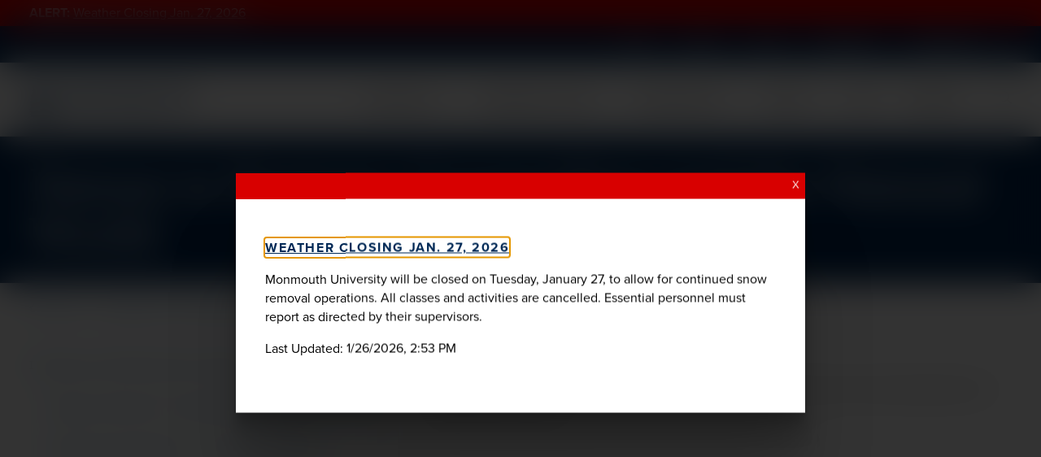

--- FILE ---
content_type: text/css
request_url: https://www.monmouth.edu/wp-content/plugins/mu-pc-blocks/blocks/pc-presentation-display/dist/style.css?ver=1729196140
body_size: 486
content:
.locations{margin-bottom:40px;position:relative;z-index:5}.locations p:first-child{margin-bottom:10px}.locations .location-link{display:inline-block;margin-right:20px;white-space:nowrap}.location{margin-bottom:60px;position:relative;z-index:4}.location:last-of-type{margin-bottom:20px}.location .sectionheader{margin-bottom:30px;padding:10px 30px}.location .site{margin-bottom:40px}.location .site p{padding:0}.location .site-name{font-family:utopia-std,Georgia,serif;font-size:1.5rem;font-weight:700}.location .contacts{font-weight:700;margin-top:10px}.location .contact{margin-bottom:12px}
/*# sourceMappingURL=style.css.map*/

--- FILE ---
content_type: text/css
request_url: https://www.monmouth.edu/wp-content/themes/mu-2022-prof-counseling/style.css?ver=1
body_size: 1117
content:
@charset "UTF-8";/*!
 Theme Name: Professional Counseling 2022
 Theme URI: http://www.monmouth.edu/polling-institute
 Description: Child theme of Monmouth University 2022
 Author: Steve Graboski
 Template: mu-2022
 Version: 1
*/.locations{margin-bottom:2.5rem;position:relative;z-index:5}.locations p:first-child{margin-bottom:.625rem}.locations .location-link{display:inline-block;margin-right:1.25rem;white-space:nowrap}.location{position:relative;z-index:4;margin-bottom:3.75rem}.location:last-of-type{margin-bottom:1.25rem}.location .sectionheader{padding:.625rem 0}.content .site,.location .sectionheader h2{margin-bottom:1.5rem}.content .site p{padding:0}.content .site .site-name{margin-top:0;margin-bottom:0;font-size:1.5rem;font-weight:700;font-family:var(--serif)}.content .site .site-address{margin-top:0}.content .site .contact-label{margin-bottom:.625rem;font-weight:700}.content .site .contact{margin-bottom:.75rem}.content .site .contact p{margin-top:0;margin-bottom:0}.single-pc-presentation .wp-block-embed-youtube{margin-top:1.5rem}.wp-block-fp-sites-2023 form{width:100%;position:relative}.wp-block-fp-sites-2023 .site-filters{display:flex;gap:var(--spacing);margin:var(--spacing) 0}.wp-block-fp-sites-2023 fieldset{width:100%;min-height:3em;height:3em;position:relative}.wp-block-fp-sites-2023 fieldset:focus div,.wp-block-fp-sites-2023 fieldset:focus-within div,.wp-block-fp-sites-2023 fieldset:hover div{left:0}.wp-block-fp-sites-2023 fieldset legend{position:absolute;top:50%;transform:translateY(-50%);width:calc(100% - 24px)}.wp-block-fp-sites-2023 fieldset legend:after{content:"▾";position:absolute;right:0;line-height:.7;font-size:2rem}.wp-block-fp-sites-2023 fieldset div{position:absolute;top:calc(3em - 5px);left:-10000px;background:#fff;box-shadow:0 3px 6px #00029;border:1px solid #D8D8D8;border-top:none;z-index:5;width:100%;padding:var(--spacing)}.wp-block-fp-sites-2023 fieldset label{display:block;width:100%;cursor:pointer}.wp-block-fp-sites-2023 fieldset label.disabled{color:var(--text-grey);text-decoration:line-through}.wp-block-fp-sites-2023 .clearFilters{position:relative;border:none;background:0 0;cursor:pointer;height:auto;padding:0;text-align:left;display:block;left:calc(100% - 7em);width:8rem;color:var(--text-highlight)}.wp-block-fp-sites-2023 .clearFilters:before{color:#fff;content:"";width:.875rem;display:inline-block;height:.875rem;margin-right:.4rem;top:.15rem;position:relative;background:var(--text-highlight);-webkit-mask:var(--xclose);mask:var(--xclose)}.wp-block-fp-sites-2023 .component-title{display:block;margin-bottom:var(--spacing)}.wp-block-fp-sites-2023 .sitesearch{width:100%;padding:15px}.wp-block-fp-sites-2023 .sitesearch:after{content:" ";width:calc(1.125rem - 2px);display:inline-block;height:calc(1.125rem - 2px);margin-bottom:-.15em;color:#fff;background:var(--text-highlight);-webkit-mask:var(--search);mask:var(--search)}@media (min-width:500px){.content .site .contacts{display:inline-flex;flex-wrap:wrap}.content .site .contacts .contact{flex:0 1 auto}.content .site .contacts .contact:not(:last-child){margin-right:1.25rem}}@media (min-width:768px){.wp-block-fp-sites-2023 form{width:80%}.wp-block-fp-sites-2023 .clearFilters{position:absolute;padding:1em 0;right:calc(0% - 9rem);left:unset}}@media (max-width:767px){.wp-block-fp-sites-2023 .site-filters{flex-direction:column}}

--- FILE ---
content_type: image/svg+xml
request_url: https://www.monmouth.edu/wp-content/themes/mu-2022/dist/images/logo.svg
body_size: 11618
content:
<svg xmlns="http://www.w3.org/2000/svg" viewBox="0 0 250 54"><g style="fill:#002855"><path d="M53.38 29.42v-1.01c1.6-.14 2.56-.27 2.75-1.58.13-1.02.2-2.2.2-3.9V10.98c0-1.7-.07-1.77-2.76-1.94V8h6.4c2.27 5.22 4.93 10.96 7.26 16.28h.06c1.9-4.33 5.48-12.4 7.12-16.28h6.34v1.02c-2.66.16-2.76.23-2.76 1.97v15.46c0 1.7.1 1.77 2.76 1.97v1.02h-8.8V28.4c2.7-.2 2.8-.27 2.8-1.97v-15.6h-.1c-2.1 4.8-6.57 14.97-8.02 18.39h-.88a2402.4 2402.4 0 0 0-7.91-18.38h-.07v12.08c0 1.7.07 2.88.2 3.9.2 1.31 1.12 1.41 3.12 1.58v1.01h-7.71zm50.08-10.7c0 6.7-3.38 11.23-10.38 11.23-7.02 0-10.37-4.53-10.37-11.23 0-6.72 3.32-11.29 10.4-11.29 6.97 0 10.35 4.57 10.35 11.3zm-17.07 0c0 4.53 1.21 10.08 6.66 10.08s6.7-5.55 6.7-10.08c0-4.52-1.22-10.1-6.7-10.1-5.45 0-6.66 5.57-6.66 10.1zm36.23 10.7c-4.33-6.2-8.56-12.37-12.96-18.54h-.07v12.04c0 1.71.07 2.9.2 3.91.2 1.35 1.15 1.41 3.15 1.58v1.01h-7.68v-1.01c1.6-.14 2.5-.27 2.69-1.58.13-1.02.2-2.2.2-3.9V11c0-1.74-.07-1.8-2.76-1.97V8h6.07c3.48 4.96 7.88 11.32 11.91 16.94l.04.06V14.5c0-1.7-.07-2.89-.2-3.9-.2-1.35-1.18-1.42-3.18-1.55V8h7.68v1.05c-1.61.13-2.43.2-2.63 1.54a30.7 30.7 0 0 0-.2 3.91v14.93h-2.26zm7.32 0v-1.01c1.6-.14 2.56-.27 2.75-1.58.13-1.02.2-2.2.2-3.9V10.98c0-1.7-.06-1.77-2.76-1.94V8h6.4c2.27 5.22 4.93 10.96 7.26 16.28h.06c1.9-4.33 5.48-12.4 7.12-16.28h6.34v1.02c-2.66.16-2.76.23-2.76 1.97v15.46c0 1.7.1 1.77 2.76 1.97v1.02h-8.8V28.4c2.7-.2 2.8-.27 2.8-1.97v-15.6h-.1c-2.1 4.8-6.57 14.97-8.02 18.39h-.88a2402.4 2402.4 0 0 0-7.91-18.38h-.07v12.08c0 1.7.07 2.88.2 3.9.2 1.31 1.12 1.41 3.12 1.58v1.01h-7.71zm50.08-10.7c0 6.7-3.38 11.23-10.37 11.23-7.03 0-10.38-4.53-10.38-11.23 0-6.72 3.32-11.29 10.4-11.29 6.97 0 10.35 4.57 10.35 11.3zm-17.07 0c0 4.53 1.22 10.08 6.66 10.08 5.45 0 6.7-5.55 6.7-10.08 0-4.52-1.22-10.1-6.7-10.1-5.45 0-6.66 5.57-6.66 10.1zM204.56 8v1c-2.65.2-2.75.27-2.75 2.01v10.64c0 1.87-.33 3.48-.86 4.56-1.44 3.02-4.72 3.74-7.84 3.74-3.09 0-6.27-.75-7.71-3.7a10.8 10.8 0 0 1-.86-4.54V10.98c0-1.7-.06-1.77-2.75-1.94V8h8.8v1.05c-2.67.17-2.77.23-2.77 1.94v10.1c0 3.72.86 7.72 5.32 7.72 4.66 0 5.52-3.77 5.52-7.71V10.98c0-1.7-.07-1.77-2.76-1.94V8h8.66zm12.74 18.44c0 1.38.1 1.74 1.87 1.87l1.54.1v1.01h-10.05v-1.01l1.58-.1c1.74-.1 1.8-.53 1.8-1.87V9.14h-1.77c-3.54 0-4.1.75-4.53 4.33h-1.08V8h18.02v5.48h-1.05c-.43-3.58-.95-4.33-4.53-4.33h-1.8v17.3zm15.81-7.58v7.54c0 1.74.1 1.8 2.8 2v1.02h-8.84v-1.01c2.7-.2 2.76-.27 2.76-2V10.97c0-1.7-.07-1.77-2.76-1.94V8h8.83v1.05c-2.69.17-2.79.23-2.79 1.94v6.63h10.57v-6.63c0-1.7-.06-1.77-2.76-1.94V8h8.8v1.05c-2.66.17-2.76.23-2.76 1.94V26.4c0 1.73.1 1.8 2.76 2v1.02h-8.8V28.4c2.7-.2 2.76-.27 2.76-2v-7.55h-10.57zM82.15 39.8v.61c-1.62.12-1.68.16-1.68 1.22v6.48a6.6 6.6 0 0 1-.52 2.79c-.88 1.84-2.88 2.28-4.78 2.28-1.88 0-3.82-.46-4.7-2.27a6.6 6.6 0 0 1-.53-2.76v-6.54c0-1.04-.04-1.08-1.68-1.18v-.64h5.36v.64c-1.62.1-1.68.14-1.68 1.18v6.16c0 2.26.52 4.7 3.24 4.7 2.85 0 3.36-2.3 3.36-4.7v-6.16c0-1.04-.04-1.08-1.68-1.18v-.64h5.29zm17.28 13.06c-2.64-3.78-5.22-7.55-7.9-11.3h-.04v7.34c0 1.04.04 1.76.12 2.38.12.82.7.86 1.92.96v.62h-4.69v-.62c.98-.08 1.53-.16 1.65-.96.08-.62.12-1.34.12-2.38v-7.27c0-1.06-.04-1.1-1.69-1.2v-.64h3.7c2.13 3.02 4.8 6.9 7.27 10.33l.02.04v-6.4c0-1.05-.04-1.77-.12-2.39-.12-.82-.72-.86-1.94-.94v-.64h4.68v.64c-.98.08-1.48.12-1.6.94-.08.64-.12 1.34-.12 2.38v9.1h-1.38zm13.84-1.82c0 1.04.06 1.08 1.68 1.2v.62h-5.34v-.62c1.64-.12 1.68-.16 1.68-1.2V41.6c0-1.04-.04-1.08-1.69-1.18v-.64h5.35v.64c-1.62.1-1.68.14-1.68 1.18v9.43zm13.08-11.24v.63l-.98.1c-.44.05-.53.2-.34.67 1.12 3.12 2.46 6.54 3.58 9.58l.04.06c1.1-3.02 2.46-6.78 3.4-9.74.1-.34.08-.54-.42-.58l-1.02-.08v-.64h4.12v.64c-1.02.06-1.26.08-1.64.98-1.28 3.26-2.98 7.7-4.37 11.44h-1.45a373.25 373.25 0 0 0-4.25-11.35c-.4-.97-.68-1.04-1.74-1.08v-.64h5.07zm16.18 1.81c0-1.04-.04-1.08-1.69-1.18v-.64h9.59v3.14h-.64c-.28-1.96-.72-2.44-2.86-2.44h-1.72c-.6 0-.69.08-.69.68v4.5H147c1.58 0 1.66-.54 1.84-1.7h.64v4.23h-.64c-.16-1.2-.26-1.76-1.84-1.76h-2.47v4.12c0 1.26.2 1.58 2.38 1.58 2.37 0 3.2-.46 3.65-2.74h.66l-.4 3.46h-9.97v-.62c1.65-.12 1.69-.16 1.69-1.2V41.6zm19.54 9.43c0 1.04.06 1.08 1.68 1.2v.62h-5.36v-.62c1.64-.12 1.68-.16 1.68-1.2V41.6c0-1.04-.04-1.08-1.68-1.18v-.64h5.82c3.26 0 4.16 1.44 4.16 3.22 0 1.8-1.28 2.88-3.04 3.23v.03c2 .48 2.56 1.86 2.78 3.53.18 1.3.48 2.28 1.94 2.44v.62h-1.58c-1.16 0-1.9-.42-2.18-1.64-.2-.88-.42-2.34-.56-2.88-.34-1.37-1.26-1.73-2.44-1.73h-1.22v4.43zm0-5.13h1.42c1.84 0 2.74-.77 2.74-2.72 0-2.5-1.56-2.7-2.94-2.7-1.22 0-1.22.14-1.22.94v4.48zm22.13-2.84c-.31-1.92-1.21-2.9-2.81-2.9-1.57 0-2.4 1.04-2.4 2.4 0 1.5 1.52 2.23 2.72 2.69 2.26.86 3.92 1.6 3.92 4.06 0 2-1.3 3.86-4.69 3.86-1.31 0-2.88-.34-3.72-1.12l-.2-3.06h.64c.5 2.14 1.65 3.48 3.39 3.48 1.66 0 2.68-.9 2.68-2.52 0-1.57-1.58-2.39-2.94-2.89-1.94-.7-3.56-1.52-3.56-3.86 0-2.56 1.98-3.76 4.32-3.76 1.28 0 2.6.36 3.32.8v2.82h-.66zm12.45 7.97c0 1.04.06 1.08 1.68 1.2v.62h-5.34v-.62c1.63-.12 1.67-.16 1.67-1.2V41.6c0-1.04-.03-1.08-1.67-1.18v-.64h5.34v.64c-1.62.1-1.69.14-1.69 1.18v9.43zm15.29 0c0 .84.06 1.06 1.15 1.14l.94.06v.62h-6.13v-.62l.96-.06c1.06-.06 1.1-.32 1.1-1.14V40.49h-1.08c-2.16 0-2.5.46-2.76 2.65h-.66v-3.35h10.99v3.35h-.64c-.27-2.19-.59-2.65-2.77-2.65h-1.1v10.55zm14.5 1.82v-.62c1.93-.12 1.98-.18 1.98-1.2v-2.76c0-.38-.08-.7-.3-1.1-.94-1.83-2.14-3.95-3.22-5.83-.46-.78-.68-.9-1.68-.94v-.62h5.02v.62l-1.12.1c-.3.03-.38.24-.2.57.84 1.72 1.98 3.68 3.04 5.62h.04c1.1-2.1 2.22-4.4 2.7-5.58.16-.39.12-.58-.22-.62l-1.04-.08v-.62h4.12v.62c-1.24.06-1.38.2-2 1.22-.6.98-1.94 3.52-2.9 5.44-.18.36-.24.66-.24 1.12v2.84c0 1.02.06 1.08 1.98 1.2v.62h-5.96zm-173.58-.55-.04-2.3-3.41.16-.02-.23-4.24.02-.92-1.55h-.2l-.2-9.42.36-.93.4.09v-.76l-.4-.19.02-1.28.6-.26V35l-.93-.34-.01-1.88-2.07-.87-.02-7.88 2.23-1.65-2.53-1.54c-.02 0-.01-3.92-.01-3.92l.03-.1.83-1.22-.84-.67a.084.084 0 0 1-.04-.07v-1.3c0-.01 0-.02.02-.02l.19-.04c.07-.01.1-.05.12-.13l.06-.7a.22.22 0 0 0-.07-.15l-.92-.76c-.04-.25 0-1.51.08-1.66l.03-.03.07-.13a.56.56 0 0 0 .03-.18.9.9 0 0 0-.05-.43l-.07-.12-.05-.07a.8.8 0 0 1-.07-.24l-.05-.22a.53.53 0 0 0-.27-.3.35.35 0 0 0-.28-.01l-.03.03-.03-.03-.03-.03a.36.36 0 0 0-.26-.1.49.49 0 0 0-.35.14l-.06.11-.03.03c-.08.17-.3.22-.4.37-.12.15-.13.38-.13.57 0 .25.05.53.13.79l-.41-.34-.49-.4-6.98-5.7c-.06-.24 0-.83.14-1.03l.03-.05c.04-.06.09-.12.12-.2.03-.09.04-.18.04-.26 0-.19.02-.42-.09-.63a1.48 1.48 0 0 0-.1-.17 1.16 1.16 0 0 1-.07-.12c-.05-.1-.08-.23-.1-.36a1.9 1.9 0 0 0-.08-.33.78.78 0 0 0-.4-.43.5.5 0 0 0-.4-.02l-.04.02-.03.02-.03-.04-.04-.05a.54.54 0 0 0-.4-.15.71.71 0 0 0-.62.41v.01c-.13.26-.44.33-.6.55-.18.23-.2.56-.2.84 0 .63.17 1.33.47 1.9l-2.15.41-.4.37-.1.05-18.8 3 .02-.76a5.47 5.47 0 0 0-.13 0h-.02v.08l-.08.3v.43c-.02.2-.33.27-.35.45l-.34.3.32.79a.68.68 0 0 0-.38.12h-.01a.6.6 0 0 0-.36.4l-.01.03-.1.16a.28.28 0 0 1-.1.04c-.23.04-.46.23-.62.52-.02.29.33.29.37.58v.19c.03.08.08.12.14.14l.2.1a1.4 1.4 0 0 1-.42.34c-.29.15-.6.17-.89.13-.03 0-.07 0-.1.03-.04.06-.02.18.02.25.05.1.14.14.22.12.05 0 .1-.04.15 0 .05.08.02.25.07.33.05.06.14 0 .19.06.06.06.05.22.11.26h.09c.05.01.09.09.12.17l-.17.21a.95.95 0 0 1-.27.22.77.77 0 0 1-.35.07.27.27 0 0 0-.14 0c-.11 0-.22-.02-.33 0-.27.03-.58.27-.62.71.17.17.3.43.38.72l.16-.18c-.03.11.08.17.15.14.08-.04.17-.09.21.02l.09-.1c.2.02.4.22.5.52.02-.18.15-.29.26-.25.06.26.17.5.31.7.03.12.05.23.1.32.05.14.13.24.22.3-.1.08-.18.13-.26.12-.12-.03-.22-.3-.35-.4-.17-.14-.36-.19-.52-.34-.22-.2-.32.06-.47.24-.08.1-.2.07-.29.1.08.24.25.53.21.74-.04.3-.23.52-.32.7l-.64-.25v.03c0 .45.18.84.43.99l-.15.28.53.43a.85.85 0 0 1-.92-.16c-.08-.07-.2-.15-.25-.03-.05.09-.02.23.03.32s.12.15.16.25c.1.27-.05.71.1.88.04.04.09.05.13.06-.04.5-.3.82-.62.8-.17-.02-.35.12-.52.19l.04.1h-.02c-.12.16-.23.34-.31.56a.35.35 0 0 0 .21-.17c.04.1.02.23-.03.3.1-.01.18-.1.23-.22l-.05.62c.02-.1.1-.15.16-.11.06.04.1.15.07.25l.15-.06c.05.1.06.21.05.32.07-.13.19.07.2.24 0 .16-.03.37.06.46l.09-.1c.06.41.22.75.38 1.07.04 0 .08.02.11.05-.54.09-1.06-.19-1.6-.16l.01.03c-.17.2-.33.44-.47.71l.17-.1a1 1 0 0 1 .04.37l.14-.05c-.02.11.04.23.1.24h.1c.13.02.1.4.2.53.1.02.17.13.2.26l-1.21-.33-.04.12.08.13c.04.13.05.3.06.44.02.2.09.44.21.45.06 0 .11-.05.16-.01.1.07.05.32.1.46.04.11.13.15.2.1.03 0 .07-.04.1-.02.03.01.04.05.06.1l.11.43c.05.14.13.27.23.26.05 0 .1-.04.14 0l.03.03c.02.06.03.1.06.14l.13.33c-.45.25-.94.29-1.39.06-.03.17 0 .38.09.5.08.12.21.16.31.08l.07-.03c.06.02.06.15.08.24.02.11.1.17.16.22-.42.23-.88.3-1.32.2-.03.3.08.63.24.76.05.03.1.05.14.11.06.1.05.27.11.37.06.1.15.1.23.08v.02l.4.31.02.12-.14.18v.05c-.3.24-.62.37-.96.38l.62.56c.06.05.12.1.19.13.06.02.12.01.18.04.2.09.34.52.56.48.05-.01.1-.06.16-.05.07.01.12.1.18.2-.2.12-.39.22-.6.3a1.23 1.23 0 0 1-.03-.04.367.367 0 0 0-.2-.08c-.19.03-.37.08-.56.12 0 .03.03.08.05.13-.3.01-.6-.04-.88-.14.02.23.25.21.35.36l-.14.31.18.1v.04c.03.05.07.06.11.06h.03c.03 0 .05.02.07.03l-.28.55.07.12.48-.2.1.07v-.09l-.02-.02.22-.1-.08.29-.11-.08c.01.1 0 .22-.01.33-.02.14-.02.3.04.4.03.06.1.06.14.03l-.1.7c.14-.04.27-.12.4-.15l.04.1a.23.23 0 0 1 .1-.1c.1.03.2.17.3.23l.03.02c.05.06.1.08.16.1l.36.18c-.15.23-.36.36-.56.46l-.67.36c.1.05.26-.1.3.07.02.03.02.06.03.1.04.13.16.03.23-.08l.06.58c.1-.08.22-.01.3.1.09.12.15.28.23.4.02.05.05.09.09.12l-1.13-.15c.04.72.45.54.67.82-.19.1-.36.21-.58.35L.71 40.4l.4.96.26.27-.03.1-.04.01c-.04 0-.07.02-.1.03H.63l-.02.12.02.02-.64.16.23.31c-.03-.04.01-.13.05-.11.04.01.07.08.08.14l.19.65.12-.46.46.6c.03.03.07.08.1.08.02 0 .04 0 .05-.02l.08.11a1 1 0 0 1 .17-.21v-.01c.1-.08.2-.05.33.25.1.25.33.36.49.53l.7-.1c-.02.05-.05.08-.08.12a1.2 1.2 0 0 0-.24.1c-.25.12-.47.37-.68.61l-.62.72a.5.5 0 0 0-.11 0c-.29.04-.51.4-.7.73.05-.05.15.05.2.16.04.14.11.32.2.27.07-.03.1-.16.16-.2.1-.06.2.16.3.12.06-.02.1-.1.16-.13.12-.05.2.22.33.23.08.01.15-.09.23-.06.1.04.12.29.2.41.12.16.3.06.44.09l-.42.31c.21.32.71-.1.74.56a4.73 4.73 0 0 1-.6.73l-.14.1c-.6.44-1.4.64-1.76 1.39.13-.2.38-.17.58-.1.2.07.4.18.6.12.16-.04.3-.18.46-.12.06.03.11.09.16.14 0 .1.07.13.2.15-.08.3-.01.5.24.61-.2.32-.38 0-.54.04a.9.9 0 0 1-.2.23l-.28.24c-.04.04-.1.14-.1.18.02.07.09.14.15.17.15.06.32.14.48.12.13-.01.23-.04.22.15 0 .08-.5.56-.58.62-.04.04-.1.02-.14.06-.05.05-.1.14-.08.2.01.07.08.13.14.16.05.03.1 0 .18 0-.16.28-.23.46-.21.6l.25-.14c.13-.06.27.02.4.04h.53c33.28-.25 42.98-.26 42.98-.26l6.76-1zM2.72 26.68l-.1-.03a.32.32 0 0 1 .1-.04v.07zm46.5 23.45v.1l-4.02.28-18.86.16v-.15c0-.06.03-.08.07-.08l18.38-.26 4.42-.05zm-27.8-19.07-.05-6.42-1.4.12.06 6.41h-.65l-.05-6.35-1.16.1.05 6.3h-.28l-.08-9.07h.06l3.68-.33.07 9.23h-.12l-.13.01zm5.63-.11V32l-12.18.6c.05-.12.1-.23.18-.32l-.16.03.2-.27c-.27-.03-.58-.17-.8-.06-.34.17-.62.02-.93-.08-.05-.02-.12-.04-.13-.08a1.27 1.27 0 0 0-.08-.2l13.9-.67zm0 1.21v.57l-12.55.58c0-.04.01-.08.03-.1.04-.08.14-.1.17-.03.01-.15.05-.29.1-.42l12.25-.6zM13.6 34.04l.1-.23c.07.12.2.18.32.15.22-.02.41-.23.46-.5l12.57-.58v.5l-13.45.67v-.01zm13.61-.5 1.98-.1-.03 16.76H29l-1.85.02.06-16.68zm-15.8-13.36 15.7-1.83v1.25l-15.65 1.7-.38-.57.55-.08-.23-.47zm-.11 1.33 19.29-2.1v.32L11.2 21.87c0-.15 0-.28.09-.36zm17.92-2.14-1.95.21v-1.24h-.1l2.03-.24.01 1.23.01.04zm2.55-.99 9.58 5.4.01 1.53-3.33-1.9-.1-.1-.62-.83a.16.16 0 0 0-.12-.05l-.9.05a.3.3 0 0 1-.15-.03l-4.3-2.19-.61-.3-.4-.22-.06-.01v-.3l-.01-1.51.08-.01c.05-.01.1 0 .13.02l.28.16.52.3zm-1 1.57h.01l.45.22.2.1.13.07.2.11 4.34 2.2c.06.03.11.03.14.03l.86-.05c.05 0 .09.02.11.06l.59.77a.3.3 0 0 0 .1.1l3.47 1.98.04 6.32-1.35-.56-.04-5.47c0-.05-.03-.08-.07-.1l-1.2-.73c-.04-.02-.05 0-.05.03l.04 5.72-.96-.4-.04-5.7.01-.16a1 1 0 0 0-.06-.47 1.2 1.2 0 0 0-.75-.72c-.24-.1-.45-.1-.62.02a.72.72 0 0 0-.32.36.9.9 0 0 0-.08.22v.14l.04 5.56-.18-.08-.95.05-.07-6.8c0-.05-.03-.08-.07-.1l-1.74-.87-.17-.02c-.05 0-.08.02-.08.07l-.02 7.82-.75.04c-.05.01-.07.04-.07.08l.02 2.22c0 .03 0 .05.03.06h-.09c-.03 0-.04.03-.05.05l-1.01-.3.01-11.87zM40.9 31.86l.52.22v1.72l-1.34-.47v-.02l-.02-1.8.63.26.2.1zm-1.66-.9.02-4.5c0-.06-.02-.09-.06-.1l-.3-.15v-.4l.45.27c.05.02.07.06.07.1l.04 4.88-.22-.1zm.22.3.02 1.86-.22-.08v-.02l-.02-1.84.22.09zm-.51-5.65c-.02-.01-.04-.02-.05 0v-.22c0-.04.02-.06.06-.03l.78.46-.2.11-.02.01-.57-.33zm.73 7.54-.02-1.8.2.08.02 1.84-.21-.08a.1.1 0 0 0 0-.04zm-.02-2.02-.04-5.02h.01l.2-.1.03 5.21-.2-.09zm-.92-.16.02 1.9-.65-.22-.32-.12v-1.96l.3.12.65.28zm-1.52-.85-.04-5.5-.03-.13a.91.91 0 0 0-.13-.32c-.13-.23-.29-.36-.48-.39a.48.48 0 0 0-.42.13l.06-.17c.05-.1.13-.2.24-.26.12-.07.27-.07.46 0 .31.12.52.33.62.61.05.14.07.27.05.4v.13l.04 5.66-.37-.16zm.37.37v1.99l-.36-.14v-2l.36.15zm-.74-.52-.05-5.32a.48.48 0 0 0-.04-.18.55.55 0 0 0-.3-.29c-.12-.04-.22-.05-.3-.02l-.02.02a.32.32 0 0 1 .08-.12c.07-.08.17-.1.3-.08.17.03.3.12.38.28.04.08.06.15.07.23v.15l.05 5.4-.17-.07zm.17.29.02 2.02-.18-.07V30.2l.16.07zm6.5 8.66a2.55 2.55 0 0 0-.5-.03l-.5.04-.22-.65c-.01-.06 0-.09.05-.09l.72-.03.53.08c.05.01.06.05.05.1l-.13.58zm.25 9.47c0 .05-.03.07-.07.07l-1.16.01c-.04 0-.07-.02-.07-.07l.08-8.9h.01l.47-.03c.2 0 .35 0 .48.02l.26 8.9zm-.8-10.47-1.01.06c-.05.01-.07 0-.07-.06 0-.09.02-.14.07-.15l1.05-.05.03.01s0 .19-.06.2zm-.88.35.25.75.02.15v1.43c-.51-.72-.9-.51-.9-.51l-.04-1.52v-.15l.07-.29.6.14zm1.39 10.94c0 .05-.03.07-.07.07l-1.06.01c-.04 0-.07-.02-.08-.07v-.16c0-.04.02-.07.07-.07h1.05c.06 0 .09.02.09.06v.16zm.03.21c.05 0 .08.03.08.07l.01.51-1.02.02v-.52c0-.05.01-.07.06-.07h.87zm-1.13-.03c.04 0 .06.02.06.07l.01.56h-.96l-.02-.55c0-.05.03-.07.07-.07h.84zm-9.85-13.96v-.32c0-.05.02-.08.07-.08l2.68-.13c.01 0 .02.02.02.05v.33l-2.77.15zm.48.3.12 14.41h-.18v-.02l-.1-14.38H33zm2.74-3.68h.02v.23h-.02l-3.72.21c-.05 0-.08-.02-.08-.07v-.09c0-.05.02-.07.08-.07l3.72-.21zm-3.7.02.03-.06-.02-2.03c0-.05.02-.07.07-.07l.56-.03v2.14l-.63.04zm2.38-2.27.2-.01.03 2.12-.21.01v-.04l-.02-2.08zm0-.2-.08-6.34.02-.02.19-.21.07 6.55-.2.02zm-.2-6.5-1.27-.62h-.05l-.01.02V22l1.59.8-.27.3zm-.15.15c.05.03.07.07.07.11l.08 6.24-.35.02-.06-5.92c0-.05-.02-.08-.06-.1l-.84-.35h-.02v-.57l1.18.57zm.19 8.68-.37.02-.02-2.13.35-.01.04 2.12zm.56-2.16.85-.04c.05 0 .1 0 .14.03l.14.05.02 2.03-1.12.06-.03-2.13zm-2.42 4.03c0-.04.02-.07.07-.07l2.72-.14c.05 0 .07.02.07.07v.96c0 .02 0 .04-.02.06l-2.76.15c-.05 0-.07-.02-.08-.07v-.96zm3.27 3.22a2.33 2.33 0 0 0-.61-.04c-.17 0-.32 0-.45.03l-.14.02-.26-.83c-.01-.04 0-.06.05-.08l.73-.04h.14l.65.1c.05.01.07.04.06.1l-.17.74zm.1 11.15c0 .05-.02.07-.06.08h-1.4c-.05 0-.07-.02-.07-.06l.26-10.52v-.01l.57-.05c.23 0 .42.02.57.04l.13 10.52zm-1.95-12.26c-.04 0-.07-.02-.07-.06v-.15c0-.05.02-.07.07-.07l1.29-.07v.26l-.03.02-1.26.07zm.24.52.22.7.02.14-.02 1.16c-.6-.73-1.06-.4-1.06-.4l-.03-1.8.87.2zm1.28 12.4c.05 0 .07.03.07.08v.23c0 .05-.02.08-.07.08h-1.7c-.04 0-.06-.02-.06-.07v-.25l.01-.04 1.75-.02zm-2 .61c0-.04.02-.07.07-.07l2.05-.02c.05 0 .07.03.07.07v.7l-2.19.02v-.7zm.66-.76c-.04 0-.07-.03-.07-.08v-.12c0-.05.02-.07.07-.07l2.02-.02c.04 0 .06.02.06.07v.12c0 .05-.02.08-.06.08l-2.02.02zm1.58.23c0-.05.02-.07.07-.07l.76-.01c.05 0 .08.02.08.07v.23c0 .05-.03.08-.08.08h-.76c-.04 0-.07-.02-.07-.07v-.23zm.13.51c0-.04.03-.07.07-.07h.95c.05 0 .07.02.07.07v.67l-1.08.02v-.69zm1.08-.26v-.2c0-.05.02-.08.07-.08h1.6c.06 0 .08.02.08.06v.21c0 .05-.02.07-.06.07l-1.62.01c-.05 0-.07-.02-.07-.06zm.2.21 1.6-.01c.05 0 .08.02.08.07l.01.64-1.75.02-.02-.64c0-.05.02-.08.07-.08zm.2-.66c-.04 0-.07-.02-.07-.07v-.1c0-.04.02-.07.06-.07l1.92-.01c.05 0 .08.02.08.07v.1c0 .04-.02.07-.07.07l-1.91.01zm.22-.46.1-9.95.53-.04c.22 0 .4.01.55.03l.29 9.95c0 .05-.02.07-.07.07l-1.33.01c-.05 0-.07-.02-.07-.07zm1.3.7c0-.05.02-.08.06-.08h.72c.05 0 .07.02.07.07l.01.2c0 .05-.02.07-.08.07l-.7.01c-.06 0-.09-.02-.09-.07v-.2zm.2.4.95.02.02.05.02.63-1.04.02-.02-.64c0-.05.02-.07.08-.07zm.81-.1a.07.07 0 0 1-.02-.05v-.18c0-.05.02-.07.07-.08h1.33c.05 0 .07.02.07.07v.18c0 .05-.02.07-.07.07h-1.38zm.4.16h1.1c.05 0 .07.01.07.06l.02.56-1.25.02-.02-.57c0-.05.03-.07.07-.07zm-.21-.63c-.05 0-.07-.02-.07-.07l-.01-.08c0-.05.02-.08.08-.08l1.78-.01c.05 0 .07.03.08.08v.08c0 .04-.02.07-.07.07l-1.79.01zm.2-.45.1-9.36.5-.04c.2 0 .37.01.51.05l.26 9.34c0 .05-.02.07-.07.07l-1.22.01c-.06 0-.09-.02-.07-.07zm1.22.68c0-.05.02-.08.07-.08h.66c.05 0 .08.02.08.07v.18c0 .05-.02.07-.07.07h-.66c-.05 0-.08-.01-.08-.06V49zm.37-11.56c-.02.04-.03.06-.05.05l-.71-.16h-.01v-.21h.05l.66.14c.05.01.08.05.08.1l-.02.08zm-.4.2.07.07v.03l-.15.63a3.34 3.34 0 0 0-.53-.04l-.53.04-.23-.7c-.01-.04 0-.07.05-.08l.76-.04.57.09zm-.58-.35-.04.02h-.02l-1.09.07c-.05 0-.07-.02-.07-.07v-.09c0-.04.02-.07.07-.07l1.12-.06.02.01v.2zm-1 .48h.04l.22.7.02.14-.01 1.33a1.81 1.81 0 0 0-1.05-.61l-.11-.01-.06-1.46.07-.32.88.23zm-.66-1.01-.31-.07a.64.64 0 0 0-.14-.03l-.28-.07a.2.2 0 0 1-.05-.03v-.22h.02l.74.16c.05 0 .07.04.08.09v.1c0 .06-.02.08-.06.07zm-.36.14c.05 0 .06.04.05.09l-.14.69c-.16-.04-.36-.05-.58-.04l-.57.05-.25-.76c-.01-.05 0-.08.05-.09l.68-.05.14.01.62.1zm-.64-.36a.1.1 0 0 1-.05.01l-.57.04h-.01l-.59.04c-.05 0-.08-.02-.08-.06v-.13c0-.04.02-.07.07-.07l1.17-.07c.02 0 .04 0 .06.02v.22zm-1 .56.22.69c.03.04.03.1.02.14l-.01 1.27c-.83-.93-1.42-.5-1.43-.48l-.02-1.47v-.43l1.23.28zM36.25 36c0 .05-.02.07-.07.06l-.77-.18a.17.17 0 0 1-.05-.03v-.25h.05l.77.17c.04.01.07.04.07.1V36zm-.77-2.42h.21l8.3 2.52c.05.01.07.04.07.09v1.06L35.5 34.7l-.02-.02-.01-1.11zm-3.72-1.29v.35c0 .05.03.07.08.07h.08v.3l-1.15-.42v-.6l.99.3zm.17.89v.13l.14.05h.03l.06.34.08.02v.07l-1.47-.54v-.51l1.16.43zm-1.16.24 1.47.54-.01 1.02c0 .05.02.07.07.07h.04v.58c0 .05.03.07.08.07h.24l.1 14.44.02.02-1.09.01-.63.02h-.25l-.04-16.58v-.2zm-3.55-.7v-.55l1.99-.1v.57l-1.98.09zm1.98.08v.5l-1.98.09v-.5l1.98-.1zm0-1.95v1.06l-1.97.1v-1.06l1.98-.1zm-1.97-.06.05-10.48 1.95-.21-.02 10.6-1.98.1zm2.15 2.65 1.24-.06.01 16.81-1.29.02.04-16.77zm0-.16v-.5l1.23-.05v.5l-1.23.05zm0-.65v-.57l1.23-.06v.57l-1.23.06zm0-.73v-1.05l1.23-.06v1.05l-1.23.06zm0-1.21.03-10.61 1.19-.14v.2l.01 10.49-1.22.06zm1.2-11.47-1.18.14v-1.27l1.19-.14v1.27zm14.1 30.27.02.51h-.93v-.5c-.02-.05 0-.07.07-.07h.77c.05 0 .07.02.08.06zm-.35-.5h.04c.02.01.02.02.03.05v.18c0 .04-.02.07-.07.07h-.62c-.04 0-.07-.02-.07-.07v-.16c0-.04.02-.07.07-.07h.62zm-.35-.37c.05 0 .07.02.07.07v.07c0 .05-.02.07-.07.07l-1.7.01c-.04 0-.06-.02-.06-.07v-.07c0-.04.02-.07.06-.07l1.7-.01zm0-10.57c-.02.04-.03.06-.05.05l-.61-.13a.17.17 0 0 1-.05-.03v-.18h.04l.62.14c.04.01.07.03.07.08l-.02.07zm.37-.57c.05.01.07.05.07.1v.19l-.04-.02-8.87-2.45v-.43h.04l8.8 2.61zm.27-2.4c.05 0 .07.04.07.08 0 .1-.01.15-.05.14l-8.61-2.93v-.27l8.6 2.98zm-.9-2.06v.25l.01 1.33-.1-.03-1.8-.64-.02-1.69 1.92.78zm-2.2-9.37-10.08-5.67-.43-.24a.3.3 0 0 0-.12-.03L11.3 20l-.16-.32.05-.13 20.18-2.56 10.64 6.23h.02l-.52.43zm-30.23-4.32v-.03.03zm.5-.44.6-.07.03.37-.59.07-.03-.37zm1.13-.13.51-.07.04.37-.52.06-.04-.36zm1.04-.13.53-.06.04.36-.53.06-.04-.36zm1.06-.13.59-.07.03.35h.07l-.65.08-.04-.36zm1.12-.13.58-.07.03.35-.58.07-.03-.35zm1.1-.14.59-.07.03.35-.58.07-.03-.35zm1.81.13-.66.08-.03-.34.69-.09v.35zm.53-.41.68-.08.01.34-.67.08-.02-.34zm1.76-.22.14-.02v.34l-.66.09-.02-.34.54-.07zm1.44.16-.75.1-.02-.34.76-.09v.02l.01.31zm1.29-.16-.75.1-.02-.33.77-.1-.01.03v.3zm1.3-.16-.77.1-.01-.33.76-.1v.04l.01.29zm1.28-.16-.76.1-.02-.33.77-.1-.01.04.02.29zm1.3-.17-.78.1-.01-.32.77-.1v.04l.01.28zm1.29-.16-.78.1-.02-.32.78-.1a.1.1 0 0 0 0 .06l.02.26zm1.29-.16-.79.1-.02-.3.79-.1-.01.04.03.26zm.44-.37.4-.04v.3l-.39.05-.01-.3zm.68.38.1-.23.38.22-.13.22-.35-.21zm.64.38.03-.08.07-.16.32.2-.12.2-.3-.16zm.6.34.08-.23.34.2-.13.2-.3-.17zm.58.34.08-.22.01-.01.35.2-.12.21-.32-.18zm.58.34.01-.02.1-.2.34.2-.12.2-.33-.18zm.6.35.01-.04.09-.18.32.2-.12.2-.3-.18zm.58.33.08-.2v-.02l.36.21-.12.2-.32-.19zm.6.35.08-.22.36.22-.11.19-.34-.19zm.58.34.1-.2.35.2-.12.2-.33-.2zm.6.35.1-.2.33.2-.11.19-.33-.19zm.58.34.06-.2v-.02l.38.21-.12.2-.32-.19zm.59.34.1-.2.35.2-.12.2-.33-.2zm.58.34.1-.2.36.21-.11.2-.35-.2zm.59.34.09-.2.37.22-.11.19-.35-.2zm.59.35.09-.2.37.22-.11.18-.35-.2zm.59.34v-.01l.08-.18.38.22-.09.18h-.01l-.36-.2zm.58.34.1-.19.4.25-.12.16-.38-.22zm1.08.63-.02-.01-.46-.27.1-.18.48.28-.1.18zm-.94-6.42a.25.25 0 0 0-.02.06l-9.63-6.9v-.93l9.98 7.32-.33.45zm-1.47-.28c0-.04-.02-.08-.06-.12l-1.24-.86c-.04-.03-.06-.02-.06.03l.03 3.58-1.15-.7v-.03l-.1-3.86c0-.06-.01-.1-.05-.12l-1.38-1c-.04-.02-.06-.01-.06.03l.03 4.05-1.3-.79v-.04l-.03-4.14c0-.04-.02-.08-.06-.12l-1.54-1.16c-.04-.03-.06-.02-.06.03l.03 4.44-1.03-.63-.08-.04-.1.02a.12.12 0 0 0 .01-.07l-.03-4.59a.12.12 0 0 0-.06-.1l-.72-.43c-.02-.02-.07-.03-.13-.03l-.84.09a.16.16 0 0 1-.13-.03l-.21-.16-.1.02-2.58.35a.26.26 0 0 0-.12.07l-.21.24c-.02.04-13.78 2.04-18.08 2.67l.2-.37 17.86-2.53c.06-.01.1-.04.12-.07l.21-.24a.14.14 0 0 1 .12-.06l2.5-.35c.04-.01.09 0 .13.03l.14.1c.02.03.07.05.13.05l.87-.1c.04 0 10.56 7.51 10.56 7.51l-.02 3.7-1.34-.8a.1.1 0 0 0 0-.04l-.07-3.43zm-.72.49a.1.1 0 0 0-.06-.1l-.33-.2-.04-.02v-.74c0-.04.01-.05.05-.03l.84.6c.04.02.06.06.06.1l.07 3.26-.53-.33.01-.04-.07-2.5zm-1.96 1.32-.6-.36-.05-2.96-.01-.03c-.01-.04-.03-.06-.05-.08l-.47-.3v-.74c0-.04.01-.05.05-.03l.98.7c.04.04.06.08.06.13l.09 3.67zm-3.58-5.33-.56-.38v-.92c0-.04.01-.05.05-.02l1.14.86c.04.04.06.07.06.12l.03 3.96s-.63-.37-.63-.39l-.03-3.12a.13.13 0 0 0-.06-.11zm-2.09 2.1-.6.08L30.8 10l.49.28c.04.03.06.07.06.11l.03 4.48c0 .05.02.08.05.08zm-2.07-5.11c.04 0 .08 0 .12.04l.13.1c.04.04.08.05.13.04l.86-.1.04 5.1v.03l-1.27.15c.02 0 .03-.03.03-.06l.04-5.23c0-.05-.03-.07-.08-.07zm-.09 5.37h.03l-2.01.24v-.05l.04-5.21c0-.04 0-.06-.04-.06l1.98-.28c-.02.01-.03.03-.03.06l-.04 5.23c0 .04.02.07.07.07zM7.74 12.05a.6.6 0 0 1 .19-.23L26.48 8.8c.06 0 .1-.02.12-.06l.22-.24.11-.07c.16 0 .24.01.24.04l-.01.9a.12.12 0 0 1-.08.09l-.31.04c-.04 0-.08.02-.12.06l-.2.25a.3.3 0 0 1-.13.06l-17.9 2.54-.68-.36zm19.62-2.7.01-.9c0-.05.02-.08.08-.1l1.77-.24c.05 0 .07.02.08.06l-.02.9c0 .05-.03.08-.08.1l-1.77.24c-.05 0-.07-.01-.07-.06zm2.12-.3.02-.9.01-.08.07.04.13.11c.04.03.09.04.13.04l.7-.09.08.01c.04.02.05.03.04.05l-.01.91c0 .05 0 .07-.03.08l-.79.08c-.06 0-.1 0-.13-.03l-.14-.11-.07-.04v-.07zm1.37.15v-.85c0-.02 0-.04.02-.07.02-.03.04-.03.05-.02l.4.38c.05.04.07.1.07.14l.02.74c-.01.04-.04.06-.07.04l-.38-.24c-.07-.04-.11-.07-.11-.12zm8.73-.3c.01-.14.04-.27.12-.37.04-.04.1-.07.17-.07a.1.1 0 0 1 .04 0l.01.02c.08.05.13.13.12.22-.02.15.21.21.23.06l-.02-.17.05-.01a.11.11 0 0 1 .1 0c.06.03.12.1.14.17l.05.18c.01.1.03.2.08.3a1 1 0 0 0 .07.1l.05.1c.04.08.04.2.03.3l-.01.11c0 .03-.03.05-.05.08l-.03.04a5.46 5.46 0 0 0-.13 1.58l-.04-.02.01-.02-.23-.19V9.9h-.25l.01 1.23-.02-.02-.3-.23v-.01l-.2-.18h-.02c-.05-.6-.05-1.13.02-1.78zm-.24.05c-.05.48-.06.9-.04 1.34-.1-.28-.17-.57-.17-.84 0-.24.08-.37.2-.5zM29.26 1c.02-.22.05-.42.18-.56a.4.4 0 0 1 .27-.12c.03 0 .11 0 .15.05l.03.03c.05.06.12.14.25.16.08 0 .14-.03.22-.06a.2.2 0 0 1 .15 0c.1.05.2.15.23.26l.07.28c.02.15.05.3.13.45l.09.15.08.13c.07.14.06.32.05.48 0 .06 0 .12-.02.16-.01.04-.04.08-.07.12l-.04.06c-.14.2-.2.6-.21.94l-.21-.18-.21.04-.02-1.43h-.31v1.5l-.85.16A13.1 13.1 0 0 1 29.26 1zm-.67.81a1 1 0 0 1 .35-.78c-.08.8-.1 1.49-.06 2.21-.18-.45-.3-.98-.29-1.43zM7.32 9.69c.19-.25.31-.56.26-.98-.02-.13.25-.3.36-.54-.19.05-.37.1-.66.2l.01-.48 19-3.03.14-.08.41-.37.1-.05 3.55-.64c.03 0 .06.01.08.03l10.96 9.02a.1.1 0 0 1 .03.09l-.02.33-.03.03-.31-.05c-.02.03 0 1.57 0 1.57l-9.63-7.23v.5l10.3 7.73v.03l-.18.26-10.11-7.41a.19.19 0 0 0-.05-.06l-.66-.58a.34.34 0 0 0-.18-.04l-.78.1a.23.23 0 0 1-.13-.03l-.14-.1c-.03-.04-.06-.05-.08-.05l-2.72.38a.27.27 0 0 0-.12.07l-.2.25a.21.21 0 0 1-.13.06L8.22 11.59c.06-.09.09-.19.05-.35l-.24-.1 18.3-2.92a.29.29 0 0 0 .12-.07l.2-.24.11-.07 2.48-.33c.04-.02.08 0 .12.04l.14.1c.04.03.1.04.18.02l.88-.15.11.05.68.55h.05a.07.07 0 0 0 .02-.05l.02-3.02a.16.16 0 0 0-.05-.12l-.74-.67c-.04-.03-.06-.01-.06.03l-.05 2.86c0 .05.03.08.07.08h.06c.05 0 .07-.03.07-.08l.04-2.42c0-.02 0-.03.02-.04.01 0 .02 0 .03.02l.36.31c.04.04.05.08.05.12v2.59c0 .01 0 .02-.02.02-.03 0-.04.01-.04.02l-.48-.35c-.04-.07-.09-.1-.14-.1l-.87.15c-.04.02-.09 0-.14-.03l-.06-.06c-.04-.01-.06-.05-.06-.1l.02-2.63c0-.05-.02-.07-.05-.06l-1.67.26a.32.32 0 0 0-.12.06l-.5.5a.17.17 0 0 0-.05.14l-.01 1.98c0 .06-.03.08-.08.08l-.3.05c-.06 0-.1.03-.12.07l-.2.24c-.05.04-.09.06-.13.06L7.75 10.97l.15-.35c.2-.12.44-.31.42-.59-.29.09-.55-.17-.83-.28l-.17-.06zM27.25 7.5l.02-1.88c0-.07.01-.1.04-.13l.39-.4a.18.18 0 0 1 .13-.06l1.35-.22c.05 0 .07.02.07.06l-.02 2.36c0 .03-.02.06-.07.08l-1.84.25c-.05 0-.07-.02-.07-.06zm-18.9 8.84c.12-.08.24-.15.36-.2.31-.1.74.06.77.45.14-.39.5-.64.84-.6-.53-.32-1.05-.67-1.56-1.04l-.1-.02.04-.12.56.16.09-.19-.33-.3.76-.28-.17-.32.28-.39-.04-.16c-.34.06-.69.14-1.04.15-.32.02-.65-.02-.98-.07-.05 0-.09-.09-.13-.17l.54-.08 2.26-.33 15.93-2.29a.3.3 0 0 0 .12-.07l.2-.24a.24.24 0 0 1 .12-.06l.25-.03v.04l-.03 5.21c0 .04 0 .06.03.07l-2.62.33-.12.01-.1.01-.17.02-.41.06v-.01l-.2.02-1.93.24-.04-4.4-3.75.57h-.05l.03 4.3-7.32.87.1-.3c-.59-.29-1.17-.4-1.81 0l.06-.38c-.1-.21-.27-.34-.44-.46zm11.57-1.73.01 1.73-.45.06-.2.02v-1.74l-.99.12.02 1.74-.25.03-.03-4 3.2-.48.04 4.09-.25.03-.01-1.74-1.09.13zM10.25 19h.02c-.08.03-.17.02-.33-.09-.05-.04-.18.1-.28.14-.09.05-.18.08-.28.12 0-.27-.02-.54.01-.8.01-.1.16-.16.25-.23.14-.12.26-.25.4-.35.1-.06.2-.09.3-.12h.02l21.2-2.56c.06 0 .1.01.13.03l11.93 7.24-.8.59-.02-.02-11.37-6.67-20.5 2.5-.05-.02c-.15-.01-.3-.15-.47-.25 0 .14 0 .24-.03.33l-.08.01c-.04.02-.06.04-.06.08l.01.06zm.63 9.7c.12-.16.26-.3.41-.4.1.06 0 .26.08.32.03.02.07.02.1 0l.56-.16.1.18c-.03-.17.13-.29.27-.3.14-.02.3.02.4-.08.08-.06.14-.17.23-.18.06 0 .12.05.18.04.13 0 .19-.2.3-.28.07-.04.16-.03.24-.05.07-.02.16-.1.14-.2-.51-.11-1-.33-1.46-.63l.28-.14c-.3-.34-.2-.6.12-.81l-.23-.39.22-.32c.27 0 .79-.64 1.02-.64l-.04-.1c-.24.03-.95-.2-1.2-.2-.09.01-.18-.36-.19-.4-.02-.16 0-.33.02-.5h-.79l-.03-.15.38-.18a71.9 71.9 0 0 1-.09-.4l.3-.27-.05-.11-.45.2-.31-.33-.72.97-.3-.5c.1-.04.24-.06.36-.1.17-.07.04-.64.46-.37.02-.05.02-.1.03-.16l15.89-1.75-.04 10.47-5.05.24-.07-9.6-4.32.4h-.06l.08 9.42-4.58.22c-.21-.27-.5-.17-.81-.06.13-.16.27-.3.45-.28.06 0 .14.03.2-.02s.07-.18.15-.2c.06 0 .1.05.16.08.13.05.23-.12.3-.26.06-.1.15-.2.24-.2-.2-.1-.42-.2-.63-.25l.02-.02-.66-.26-.49.08a12.2 12.2 0 0 0-.76-.03c.17-.08.34-.17.5-.29.08-.05.16-.11.25-.15.11-.04.24-.03.35-.06.11-.03.23-.13.24-.27-.6.03-1.2-.18-1.7-.58zm1.46 6.3-.12-.09.02-.04.1.14zm9.94 16.44h-.23v-.02h-.07l-.1-12.77-1.78.1.1 12.98h-.65l-.1-12.95-1.84.1.1 12.6h-.23v-.02h-.05l-.1-13.92c-.02-1.22 1.05-2.23 2.37-2.25h.11l.24.02c1.2.13 2.1 1.06 2.12 2.18l.1 13.95zm2.85-.7v.68l-2.46.02-.1-13.95c-.02-1.4-1.2-2.54-2.71-2.6h-.14c-1.52.03-2.76 1.21-2.75 2.64l.11 13.95h-2.2a.35.35 0 0 0-.08-.15c-.03-.04-1.52 0-1.35-.32V51c.19-.02.49-.22.63-.28a.3.3 0 0 0 .14-.18c.02-.04-.05-.13-.1-.18l-.29-.23c-.08-.07.05-.34-.01-.44-.12-.03-.25.13-.39.11l.02-.28c.1-.12.1-.29.05-.5.08 0 .13-.02.16-.05l.51.47.1-.05-.1-.56.94-.3-.69-.31c.4-.16.98.17 1.06-.8-.24-.05-.54-.23-.8-.17-.32.08-.42-.06-.52-.36-.04-.1-.13-.18-.19-.26l.47-.7-.9-.44v-.17c.18-.09.37-.17.53-.27.08-.05.13-.16.19-.25-.08-.06-.17-.17-.25-.17l-.45.04c0-.1 0-.19-.04-.26-.06-.14-.07-.18.05-.2.2-.05.2-.26.16-.43-.01-.09-.13-.15-.23-.26.02-.16.07-.4-.2-.48-.05-.01-.08-.17-.1-.27 0-.02.1-.09.14-.1l.54-.07c.15-.16.02-.42 0-.65 0-.05-.17-.08-.3-.14.03-.03.04-.07.06-.1.07 0 .13 0 .19-.02v-.12c.17-.05.33-.08.5-.11v-.16h-.48c.21-.04.38-.07.55-.13.02 0-.01-.2-.02-.3.2-.13.4-.28.66-.48l-1.2-.14.34-.2c-.1-.2-.58-.15-.27-.63l-.32-.11.29-1.07.7-.2-.56-.61-1.15-.13-.04-.13.51-.33-.65-.56c-.26.02-.58.05-.92.06.11-.16.21-.34.38-.37.08-.01.16.01.24-.01.05-.02.09-.06.13-.1l.6-.55c-.28 0-.54-.1-.77-.28.04-.12.1-.23.18-.33.06.06.14.07.2.02-.07-.1.06-.24.17-.25.11 0 .25.01.3-.1l.04-.14.25-.02.04.05.02-.05 13.5-.66L27 50.23h-.78c-.05 0-.07.03-.07.09v.36h-.93c-.06 0-.08.03-.08.07zm11.6.61-11.37.1v-.48c0-.05.02-.07.08-.07l19.77-.18 7.31-.5v.38l-6.95.71-8.84.04z"/><path d="M21 13.98v-1.6l-1.1.16.02 1.57 1.09-.13zm-1.73.2-.01-1.54-.99.14.02 1.52.98-.12zm2.6 23.34c0-.97-.78-1.77-1.8-1.92l.02 2.51 1.79-.1v-.5zm-4.27-.17v.9l1.85-.1-.02-2.55c-.97.13-1.73.85-1.82 1.75zm2.38-13.17 1.4-.12-.02-1.99-1.4.13.02 1.98zm-1.81.17 1.17-.1-.02-2-1.16.11.01 1.99z"/></g></svg>